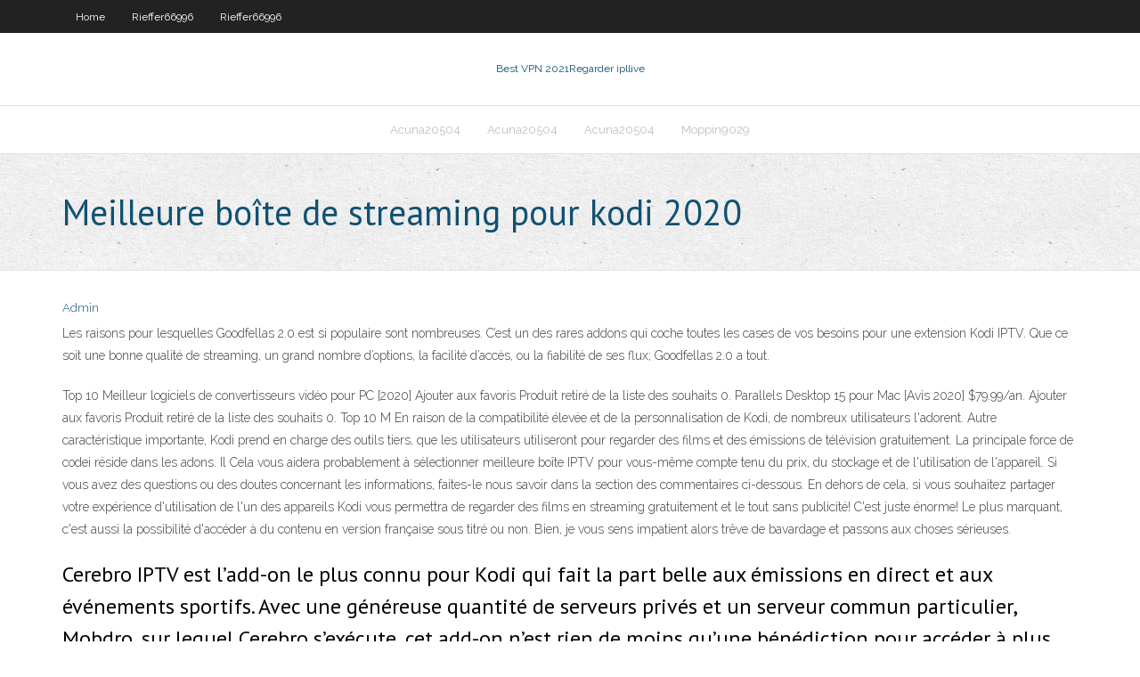

--- FILE ---
content_type: text/html; charset=utf-8
request_url: https://topvpndkwnv.netlify.app/moppin9029wu/meilleure-boote-de-streaming-pour-kodi-2020-qypa
body_size: 4488
content:
<!DOCTYPE html><html class=" js flexbox flexboxlegacy canvas canvastext webgl no-touch geolocation postmessage no-websqldatabase indexeddb hashchange history draganddrop websockets rgba hsla multiplebgs backgroundsize borderimage borderradius boxshadow textshadow opacity cssanimations csscolumns cssgradients cssreflections csstransforms csstransforms3d csstransitions fontface generatedcontent video audio localstorage sessionstorage webworkers no-applicationcache svg inlinesvg smil svgclippaths"><head>
<meta charset="UTF-8">
<meta name="viewport" content="width=device-width">
<link rel="profile" href="//gmpg.org/xfn/11">
<!--[if lt IE 9]>

<![endif]-->
<title>Meilleure boîte de streaming pour kodi 2020 cucsz</title>
<link rel="dns-prefetch" href="//fonts.googleapis.com">
<link rel="dns-prefetch" href="//s.w.org">
<link rel="stylesheet" id="wp-block-library-css" href="https://topvpndkwnv.netlify.app/wp-includes/css/dist/block-library/style.min.css?ver=5.3" type="text/css" media="all">
<link rel="stylesheet" id="exblog-parent-style-css" href="https://topvpndkwnv.netlify.app/wp-content/themes/experon/style.css?ver=5.3" type="text/css" media="all">
<link rel="stylesheet" id="exblog-style-css" href="https://topvpndkwnv.netlify.app/wp-content/themes/exblog/style.css?ver=1.0.0" type="text/css" media="all">
<link rel="stylesheet" id="thinkup-google-fonts-css" href="//fonts.googleapis.com/css?family=PT+Sans%3A300%2C400%2C600%2C700%7CRaleway%3A300%2C400%2C600%2C700&amp;subset=latin%2Clatin-ext" type="text/css" media="all">
<link rel="stylesheet" id="prettyPhoto-css" href="https://topvpndkwnv.netlify.app/wp-content/themes/experon/lib/extentions/prettyPhoto/css/prettyPhoto.css?ver=3.1.6" type="text/css" media="all">
<link rel="stylesheet" id="thinkup-bootstrap-css" href="https://topvpndkwnv.netlify.app/wp-content/themes/experon/lib/extentions/bootstrap/css/bootstrap.min.css?ver=2.3.2" type="text/css" media="all">
<link rel="stylesheet" id="dashicons-css" href="https://topvpndkwnv.netlify.app/wp-includes/css/dashicons.min.css?ver=5.3" type="text/css" media="all">
<link rel="stylesheet" id="font-awesome-css" href="https://topvpndkwnv.netlify.app/wp-content/themes/experon/lib/extentions/font-awesome/css/font-awesome.min.css?ver=4.7.0" type="text/css" media="all">
<link rel="stylesheet" id="thinkup-shortcodes-css" href="https://topvpndkwnv.netlify.app/wp-content/themes/experon/styles/style-shortcodes.css?ver=1.3.10" type="text/css" media="all">
<link rel="stylesheet" id="thinkup-style-css" href="https://topvpndkwnv.netlify.app/wp-content/themes/exblog/style.css?ver=1.3.10" type="text/css" media="all">
<link rel="stylesheet" id="thinkup-responsive-css" href="https://topvpndkwnv.netlify.app/wp-content/themes/experon/styles/style-responsive.css?ver=1.3.10" type="text/css" media="all">


<meta name="generator" content="WordPress 5.3">

<!-- Start Of Script Generated by Author hReview Plugin 0.0.9.4 by authorhreview.com -->
<meta itemprop="name" content="https://topvpndkwnv.netlify.app/moppin9029wu/meilleure-boote-de-streaming-pour-kodi-2020-qypa.html">
<meta itemprop="description" content="It is apparently also an ingredient in some weight loss products as hydroxycitric acid. Oz promoted it and continues to assert that garcinia cambogia is an effective aid to weight loss.">
<meta itemprop="summary" content="It is apparently also an ingredient in some weight loss products as hydroxycitric acid. Oz promoted it and continues to assert that garcinia cambogia is an effective aid to weight loss.">
<meta itemprop="ratingValue" content="5">
<meta itemprop="itemreviewed" content="Meilleure boîte de streaming pour kodi 2020">
<!-- End Of Script Generated by Author hReview Plugin 0.0.9.4 by authorhreview.com -->
</head>
<body class="archive category  category-17 layout-sidebar-none layout-responsive header-style1 blog-style1">
<div id="body-core" class="hfeed site">
	<header id="site-header">
	<div id="pre-header">
		<div class="wrap-safari">
		<div id="pre-header-core" class="main-navigation">
		<div id="pre-header-links-inner" class="header-links"><ul id="menu-top" class="menu"><li id="menu-item-100" class="menu-item menu-item-type-custom menu-item-object-custom menu-item-home menu-item-365"><a href="https://topvpndkwnv.netlify.app">Home</a></li><li id="menu-item-909" class="menu-item menu-item-type-custom menu-item-object-custom menu-item-home menu-item-100"><a href="https://topvpndkwnv.netlify.app/rieffer66996reti/">Rieffer66996</a></li><li id="menu-item-290" class="menu-item menu-item-type-custom menu-item-object-custom menu-item-home menu-item-100"><a href="https://topvpndkwnv.netlify.app/rieffer66996reti/">Rieffer66996</a></li></ul></div>			
		</div>
		</div>
		</div>
		<!-- #pre-header -->

		<div id="header">
		<div id="header-core">

			<div id="logo">
			<a rel="home" href="https://topvpndkwnv.netlify.app/"><span rel="home" class="site-title" title="Best VPN 2021">Best VPN 2021</span><span class="site-description" title="VPN 2021">Regarder ipllive</span></a></div>

			<div id="header-links" class="main-navigation">
			<div id="header-links-inner" class="header-links">
		<ul class="menu">
		<li></li><li id="menu-item-939" class="menu-item menu-item-type-custom menu-item-object-custom menu-item-home menu-item-100"><a href="https://topvpndkwnv.netlify.app/acuna20504vug/">Acuna20504</a></li><li id="menu-item-46" class="menu-item menu-item-type-custom menu-item-object-custom menu-item-home menu-item-100"><a href="https://topvpndkwnv.netlify.app/acuna20504vug/">Acuna20504</a></li><li id="menu-item-786" class="menu-item menu-item-type-custom menu-item-object-custom menu-item-home menu-item-100"><a href="https://topvpndkwnv.netlify.app/acuna20504vug/">Acuna20504</a></li><li id="menu-item-797" class="menu-item menu-item-type-custom menu-item-object-custom menu-item-home menu-item-100"><a href="https://topvpndkwnv.netlify.app/moppin9029wu/">Moppin9029</a></li></ul></div>
			</div>
			<!-- #header-links .main-navigation -->

			<div id="header-nav"><a class="btn-navbar" data-toggle="collapse" data-target=".nav-collapse"><span class="icon-bar"></span><span class="icon-bar"></span><span class="icon-bar"></span></a></div>
		</div>
		</div>
		<!-- #header -->
		
		<div id="intro" class="option1"><div class="wrap-safari"><div id="intro-core"><h1 class="page-title"><span>Meilleure boîte de streaming pour kodi 2020</span></h1></div></div></div>
	</header>
	<!-- header -->	
	<div id="content">
	<div id="content-core">

		<div id="main">
		<div id="main-core">
	<div id="container" class="masonry" style="position: relative; height: 1159.02px;">
		<div class="blog-grid element column-1 masonry-brick" style="position: absolute; left: 0px; top: 0px;">
		<header class="entry-header"><div class="entry-meta"><span class="author"><a href="https://topvpndkwnv.netlify.app/posts2.html" title="View all posts by Publisher" rel="author">Admin</a></span></div><div class="clearboth"></div></header><!-- .entry-header -->
		<div class="entry-content">
<p>Les raisons pour lesquelles Goodfellas 2.0 est si populaire sont nombreuses. C’est un des rares addons qui coche toutes les cases de vos besoins pour une extension Kodi IPTV. Que ce soit une bonne qualité de streaming, un grand nombre d’options, la facilité d’accès, ou la fiabilité de ses flux; Goodfellas 2.0 a tout. </p>
<p>Top 10 Meilleur logiciels de convertisseurs vidéo pour PC [2020] Ajouter aux favoris Produit retiré de la liste des souhaits 0. Parallels Desktop 15 pour Mac [Avis 2020] $79.99/an. Ajouter aux favoris Produit retiré de la liste des souhaits 0. Top 10 M   En raison de la compatibilité élevée et de la personnalisation de Kodi, de nombreux utilisateurs l'adorent. Autre caractéristique importante, Kodi prend en charge des outils tiers, que les utilisateurs utiliseront pour regarder des films et des émissions de télévision gratuitement. La principale force de codei réside dans les adons. Il   Cela vous aidera probablement à sélectionner meilleure boîte IPTV pour vous-même compte tenu du prix, du stockage et de l'utilisation de l'appareil. Si vous avez des questions ou des doutes concernant les informations, faites-le nous savoir dans la section des commentaires ci-dessous. En dehors de cela, si vous souhaitez partager votre expérience d'utilisation de l'un des appareils   Kodi vous permettra de regarder des films en streaming gratuitement et le tout sans publicité! C'est juste énorme! Le plus marquant, c'est aussi la possibilité d'accéder à du contenu en version française sous titré ou non. Bien, je vous sens impatient alors trêve de bavardage et passons aux choses sérieuses. </p>
<h2>Cerebro IPTV est l’add-on le plus connu pour Kodi qui fait la part belle aux émissions en direct et aux événements sportifs. Avec une généreuse quantité de serveurs privés et un serveur commun particulier, Mobdro, sur lequel Cerebro s’exécute, cet add-on n’est rien de moins qu’une bénédiction pour accéder à plus de 350 chaînes.</h2>
<p>Halow Live TV est l’un des meilleurs Kodi Addons de Coupe du Monde 2018 pour le streaming de matchs de football en direct du monde entier, aussi en haute définition. L’addon a une grande bibliothèque de chaînes qui vous donnent un accès illimité à un large éventail d’événements sportifs du monde entier. Voici le moyen le plus rapide et le plus facile d’installer cet incroyable Si vous êtes intéressé par les addons de films non officiels ne cherchez pas plus loin. [Lire : 10 Meilleures boîtes de streaming Kodi légales – Meilleure boîte Kodi 2017] Les 6 meilleures extensions de films Kodi légales 2017 – Film addons pour Kodi 1. SnagFilms Vstream est une extension ou un additiel de streaming en Français (c’est pour cela qu’il est appelé « Addon » en Français). Sa particularité, c’est qu’il est toujours mis à jour et la dernière version est la version 0.7.5. Il permet de lire tous les types de streamings vidéo : les films, les séries, les mangas, les documentaires, etc. Il vous aide aussi à accéder à des Streaming.ac - Film En Streaming VF , HD Gratuitement. Nº1, Meilleur site pour regarder les derniers films en streaming VF HD, Gratuit, Complet et en français, plus de 100000 films en streaming sur Streaming…</p>
<h3>Buy the best Kodi Box and enjoy the amazing Kodi streaming experience without  any hassles of installations and hardware issues. Nick Michaelson 2 Mar 2020&nbsp;</h3>
<p>Kodi, anciennement connu sous le nom de XBMC, vous permet de lire des fichiers présents sur votre ordinateur ou d’utiliser des extensions pour accéder à plus de contenus via internet. Nous avons rassemblé pour vous les meilleures extensions pour profiter au mieux des possibilités de Kodi.  Kodi est un système multimédia qui est devenu le moyen le plus utilisé pour regarder des chaines IPTV, des séries en streaming et des derniers films en VOD et en full streaming mais vous ne pouvez pas accéder à tout cela sans les add-ons, c’est à dire des modules et des extensions à installer pour rendre ce lecteur multimédia plus puissant et très pratique en utilisation.  Un VPN pour Kodi. Les VPN sont très important pour les utilisateurs de Kodi, et d’une manière générale pour tous les utilisateurs. Voici toutefois quelques points importants à retenir. Comme nous l’avons mentionné, Kodi est un logiciel open source et les addons sont créés par des développeurs tiers. Cette communauté a permis de   Top 10 Meilleur logiciels de convertisseurs vidéo pour PC [2020] Ajouter aux favoris Produit retiré de la liste des souhaits 0. Parallels Desktop 15 pour Mac [Avis 2020] $79.99/an. Ajouter aux favoris Produit retiré de la liste des souhaits 0. Top 10 M   En raison de la compatibilité élevée et de la personnalisation de Kodi, de nombreux utilisateurs l'adorent. Autre caractéristique importante, Kodi prend en charge des outils tiers, que les utilisateurs utiliseront pour regarder des films et des émissions de télévision gratuitement. La principale force de codei réside dans les adons. Il  </p>
<ul><li></li><li></li><li></li></ul>
		</div><!-- .entry-content --><div class="clearboth"></div><!-- #post- -->
</div></div><div class="clearboth"></div>
<nav class="navigation pagination" role="navigation" aria-label="Записи">
		<h2 class="screen-reader-text">Stories</h2>
		<div class="nav-links"><span aria-current="page" class="page-numbers current">1</span>
<a class="page-numbers" href="https://topvpndkwnv.netlify.app/moppin9029wu/">2</a>
<a class="next page-numbers" href="https://topvpndkwnv.netlify.app/posts1.php"><i class="fa fa-angle-right"></i></a></div>
	</nav>
</div><!-- #main-core -->
		</div><!-- #main -->
			</div>
	</div><!-- #content -->
	<footer>
		<div id="footer"><div id="footer-core" class="option2"><div id="footer-col1" class="widget-area one_half">		<aside class="widget widget_recent_entries">		<h3 class="footer-widget-title"><span>New Posts</span></h3>		<ul>
					<li>
					<a href="https://topvpndkwnv.netlify.app/moppin9029wu/avg-ultime-android-549">Avg ultime android</a>
					</li><li>
					<a href="https://topvpndkwnv.netlify.app/acuna20504vug/pare-feu-dycole-789">Pare-feu décole</a>
					</li><li>
					<a href="https://topvpndkwnv.netlify.app/acuna20504vug/torrents-tylychargements-kickass-756">Torrents téléchargements kickass</a>
					</li><li>
					<a href="https://topvpndkwnv.netlify.app/acuna20504vug/wonder-woman-film-torrent-kine">Wonder woman film torrent</a>
					</li><li>
					<a href="https://topvpndkwnv.netlify.app/acuna20504vug/comment-trouver-les-mots-de-passe-du-routeur-952">Comment trouver les mots de passe du routeur</a>
					</li>
					</ul>
		</aside></div>
		<div id="footer-col2" class="widget-area last one_half"><aside class="widget widget_recent_entries"><h3 class="footer-widget-title"><span>Top Posts</span></h3>		<ul>
					<li>
					<a href="https://slottyjc.web.app/hettler83743joha/tvist-online-casino-avgifter-webbplats-wwwexpertlawcom-tuxe.html">Kat_ cr</a>
					</li><li>
					<a href="https://slotyadez.web.app/khela62754ry/machines-a-sous-en-ligne-gratuites-de-dolly-parton-835.html">Surf gratuit vpn</a>
					</li><li>
					<a href="https://jackpot-cazinoeuvt.web.app/suski33268bemy/black-diamond-poker-room-albany-483.html">Ozee tv</a>
					</li><li>
					<a href="https://dzghoykazinoamjf.web.app/grijalva68402dad/collection-de-casino-25-eps-ai-qali.html">Pia socks5 configuration</a>
					</li><li>
					<a href="https://buzzbingophtp.web.app/micucci12801hon/sgo-mbquinas-caza-nnqueis-on-line-equipadas-nysu.html">Les boîtes de télévision android sont-elles illégales</a>
					</li>
					</ul>
		</aside></div></div></div><!-- #footer -->		
		<div id="sub-footer">
		<div id="sub-footer-core">
			 
			<!-- .copyright --><!-- #footer-menu -->
		</div>
		</div>
	</footer><!-- footer -->
</div><!-- #body-core -->










</body></html>